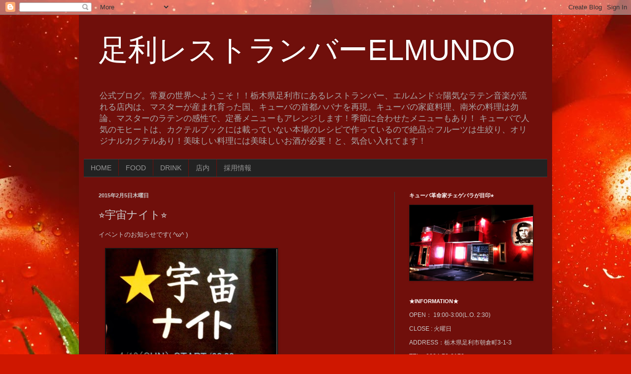

--- FILE ---
content_type: text/html; charset=UTF-8
request_url: http://elmundo-che-guevara.blogspot.com/b/stats?style=BLACK_TRANSPARENT&timeRange=ALL_TIME&token=APq4FmD7vjb4HBn_sxVw2BvUZPCykhHTHZMnhesW3KyjAdpDqI9A-m1RWzEdmrQq7MnMmm70eEakwtV60wuTPrcWxPtfYZP8hw
body_size: 252
content:
{"total":121589,"sparklineOptions":{"backgroundColor":{"fillOpacity":0.1,"fill":"#000000"},"series":[{"areaOpacity":0.3,"color":"#202020"}]},"sparklineData":[[0,7],[1,37],[2,10],[3,17],[4,13],[5,10],[6,43],[7,50],[8,17],[9,17],[10,73],[11,27],[12,13],[13,53],[14,47],[15,43],[16,37],[17,37],[18,17],[19,33],[20,37],[21,17],[22,40],[23,17],[24,20],[25,27],[26,20],[27,13],[28,7],[29,10]],"nextTickMs":3600000}